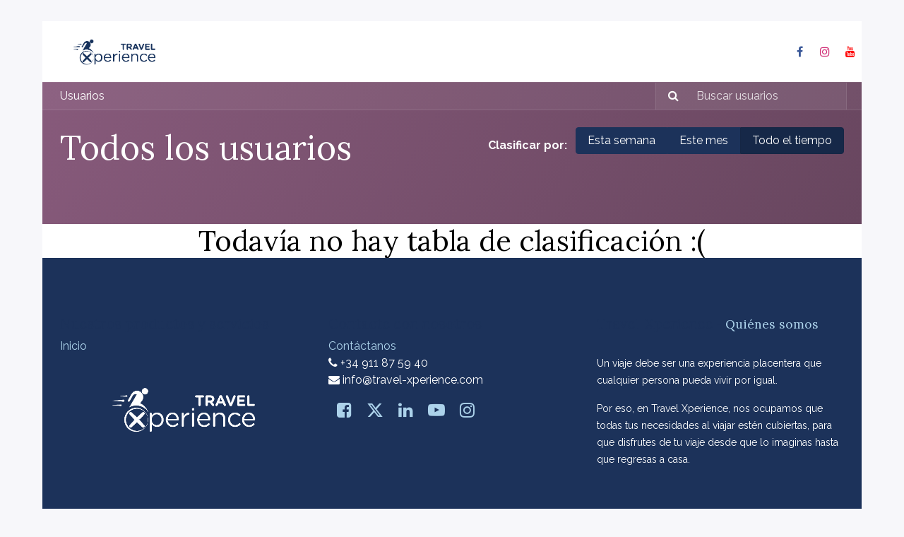

--- FILE ---
content_type: text/html; charset=utf-8
request_url: https://comunicacion.travel-xperience.com/profile/users
body_size: 6456
content:
<!DOCTYPE html>
        
<html lang="es-ES" data-website-id="2" data-main-object="ir.ui.view(3845,)" data-add2cart-redirect="1">
    <head>
        <meta charset="utf-8"/>
        <meta http-equiv="X-UA-Compatible" content="IE=edge"/>
        <meta name="viewport" content="width=device-width, initial-scale=1"/>
        <meta name="generator" content="Odoo"/>
            
        <meta property="og:type" content="website"/>
        <meta property="og:title" content="Users Page | Comunicación"/>
        <meta property="og:site_name" content="Comunicación"/>
        <meta property="og:url" content="https://comunicacion.travel-xperience.com/profile/users"/>
        <meta property="og:image" content="https://comunicacion.travel-xperience.com/web/image/website/2/logo?unique=ce45815"/>
            
        <meta name="twitter:card" content="summary_large_image"/>
        <meta name="twitter:title" content="Users Page | Comunicación"/>
        <meta name="twitter:image" content="https://comunicacion.travel-xperience.com/web/image/website/2/logo/300x300?unique=ce45815"/>
        <meta name="twitter:site" content="@T_Xperience"/>
        
        <link rel="canonical" href="https://comunicacion.travel-xperience.com/profile/users"/>
        
        <link rel="preconnect" href="https://fonts.gstatic.com/" crossorigin=""/>
        <title>Users Page | Comunicación</title>
        <link type="image/x-icon" rel="shortcut icon" href="/web/image/website/2/favicon?unique=ce45815"/>
        <link rel="preload" href="/web/static/src/libs/fontawesome/fonts/fontawesome-webfont.woff2?v=4.7.0" as="font" crossorigin=""/>
        <link type="text/css" rel="stylesheet" href="/web/assets/2/2afa743/web.assets_frontend.min.css"/>
        <script id="web.layout.odooscript" type="text/javascript">
            var odoo = {
                csrf_token: "1eb67c85d964963aaa674f84cf26912655666fe0o1800131021",
                debug: "",
            };
        </script>
        <script type="text/javascript">
            odoo.__session_info__ = {"is_admin": false, "is_system": false, "is_public": true, "is_internal_user": false, "is_website_user": true, "uid": null, "is_frontend": true, "profile_session": null, "profile_collectors": null, "profile_params": null, "show_effect": true, "currencies": {"5": {"symbol": "CHF", "position": "after", "digits": [69, 2]}, "1": {"symbol": "\u20ac", "position": "after", "digits": [69, 2]}, "147": {"symbol": "\u00a3", "position": "before", "digits": [69, 2]}, "11": {"symbol": "Ft", "position": "after", "digits": [69, 0]}, "25": {"symbol": "\u00a5", "position": "before", "digits": [69, 0]}, "14": {"symbol": "kr", "position": "before", "digits": [69, 2]}, "2": {"symbol": "$", "position": "before", "digits": [69, 2]}}, "quick_login": true, "bundle_params": {"lang": "es_ES", "website_id": 2}, "test_mode": false, "websocket_worker_version": "18.0-7", "translationURL": "/website/translations", "cache_hashes": {"translations": "15520e574ac5c4a8af14955f65359b3af8ebf778"}, "geoip_country_code": "US", "geoip_phone_code": 1, "lang_url_code": "es"};
            if (!/(^|;\s)tz=/.test(document.cookie)) {
                const userTZ = Intl.DateTimeFormat().resolvedOptions().timeZone;
                document.cookie = `tz=${userTZ}; path=/`;
            }
        </script>
        <script type="text/javascript" defer="defer" src="/web/assets/2/d53019a/web.assets_frontend_minimal.min.js" onerror="__odooAssetError=1"></script>
        <script type="text/javascript" defer="defer" data-src="/web/assets/2/4d754c0/web.assets_frontend_lazy.min.js" onerror="__odooAssetError=1"></script>
        
        <!-- Google Tag Manager -->
<script>(function(w,d,s,l,i){w[l]=w[l]||[];w[l].push({'gtm.start':
new Date().getTime(),event:'gtm.js'});var f=d.getElementsByTagName(s)[0],
j=d.createElement(s),dl=l!='dataLayer'?'&l='+l:'';j.async=true;j.src=
'https://www.googletagmanager.com/gtm.js?id='+i+dl;f.parentNode.insertBefore(j,f);
})(window,document,'script','dataLayer','GTM-MLZXFWF');</script>
<!-- End Google Tag Manager -->

    </head>
    <body class="o_wprofile_body">



        <div id="wrapwrap" class="   ">
            <a class="o_skip_to_content btn btn-primary rounded-0 visually-hidden-focusable position-absolute start-0" href="#wrap">Ir al contenido</a>
                <header id="top" data-anchor="true" data-name="Header" data-extra-items-toggle-aria-label="Botón de elementos adicionales" class="   o_hoverable_dropdown o_header_fixed" style=" ">
                    
    <nav data-name="Navbar" aria-label="Main" class="navbar navbar-expand-lg navbar-light o_colored_level o_cc d-none d-lg-block shadow-sm ">
        

            <div id="o_main_nav" class="o_main_nav container">
                
    <a data-name="Navbar Logo" href="/" class="navbar-brand logo me-4">
            
            <span role="img" aria-label="Logo of Comunicación" title="Comunicación"><img src="/web/image/website/2/logo/Comunicaci%C3%B3n?unique=ce45815" class="img img-fluid" width="95" height="40" alt="Comunicación" loading="lazy"/></span>
        </a>
    
                
    <ul role="menu" id="top_menu" class="nav navbar-nav top_menu o_menu_loading mx-auto">
        
    
                
    </ul>
                
                <ul class="navbar-nav align-items-center gap-2 flex-shrink-0 justify-content-end ps-3">
                    
        
            <li class=" divider d-none"></li> 
            <li class="o_wsale_my_cart d-none ">
                <a href="/shop/cart" aria-label="Cesta del comercio electrónico" class="o_navlink_background btn position-relative rounded-circle p-1 text-center text-reset">
                    <div class="">
                        <i class="fa fa-shopping-cart fa-stack"></i>
                        <sup class="my_cart_quantity badge bg-primary position-absolute top-0 end-0 mt-n1 me-n1 rounded-pill d-none" data-order-id="">0</sup>
                    </div>
                </a>
            </li>
        
                    
                    
                    
        <li class="">
            <div class="o_header_social_links ">
                <div class="s_social_media o_not_editable oe_unmovable oe_unremovable text-start" data-snippet="s_social_media" data-name="Social Media">
                    <h5 class="s_social_media_title d-none">Síganos</h5>
<a href="/website/social/facebook" class="s_social_media_facebook o_nav-link_secondary nav-link m-0 p-0 text-decoration-none" target="_blank" aria-label="Facebook">
                        <i class="fa fa-facebook p-1 o_editable_media fa-stack"></i>
                    </a>
<a href="/website/social/instagram" class="s_social_media_instagram o_nav-link_secondary nav-link m-0 p-0 text-decoration-none" target="_blank" aria-label="Instagram">
                        <i class="fa fa-instagram p-1 o_editable_media fa-stack"></i>
                    </a>
<a href="/website/social/youtube" class="o_nav-link_secondary nav-link m-0 p-0 text-decoration-none s_social_media_youtube" target="_blank" aria-label="YouTube">
                        <i class="fa p-1 o_editable_media fa-youtube fa-stack"></i>
                    </a>
</div>
            </div>
        </li>
                    
                    
                    
        
        
                    
                </ul>
            </div>
        
    </nav>
    <nav data-name="Navbar" aria-label="Mobile" class="navbar  navbar-light o_colored_level o_cc o_header_mobile d-block d-lg-none shadow-sm ">
        

        <div class="o_main_nav container flex-wrap justify-content-between">
            
    <a data-name="Navbar Logo" href="/" class="navbar-brand logo ">
            
            <span role="img" aria-label="Logo of Comunicación" title="Comunicación"><img src="/web/image/website/2/logo/Comunicaci%C3%B3n?unique=ce45815" class="img img-fluid" width="95" height="40" alt="Comunicación" loading="lazy"/></span>
        </a>
    
            <ul class="o_header_mobile_buttons_wrap navbar-nav flex-row align-items-center gap-2 mb-0">
        
            <li class=" divider d-none"></li> 
            <li class="o_wsale_my_cart d-none ">
                <a href="/shop/cart" aria-label="Cesta del comercio electrónico" class="o_navlink_background_hover btn position-relative rounded-circle border-0 p-1 text-reset">
                    <div class="">
                        <i class="fa fa-shopping-cart fa-stack"></i>
                        <sup class="my_cart_quantity badge bg-primary position-absolute top-0 end-0 mt-n1 me-n1 rounded-pill d-none" data-order-id="">0</sup>
                    </div>
                </a>
            </li>
        
                <li class="o_not_editable">
                    <button class="nav-link btn me-auto p-2" type="button" data-bs-toggle="offcanvas" data-bs-target="#top_menu_collapse_mobile" aria-controls="top_menu_collapse_mobile" aria-expanded="false" aria-label="Alternar navegación">
                        <span class="navbar-toggler-icon"></span>
                    </button>
                </li>
            </ul>
            <div id="top_menu_collapse_mobile" class="offcanvas offcanvas-end o_navbar_mobile">
                <div class="offcanvas-header justify-content-end o_not_editable">
                    <button type="button" class="nav-link btn-close" data-bs-dismiss="offcanvas" aria-label="Cerrar"></button>
                </div>
                <div class="offcanvas-body d-flex flex-column justify-content-between h-100 w-100">
                    <ul class="navbar-nav">
                        
                        
                        
    <ul role="menu" class="nav navbar-nav top_menu  ">
        

                            
                        
    </ul>
                        
                        
        <li class="">
            <div class="o_header_social_links mt-2 border-top pt-2 o_border_contrast">
                <div class="s_social_media o_not_editable oe_unmovable oe_unremovable text-start" data-snippet="s_social_media" data-name="Social Media">
                    <h5 class="s_social_media_title d-none">Síganos</h5>
<a href="/website/social/facebook" class="s_social_media_facebook o_nav-link_secondary nav-link m-0 p-0 text-decoration-none" target="_blank" aria-label="Facebook">
                        <i class="fa fa-facebook p-1 o_editable_media fa-stack"></i>
                    </a>
<a href="/website/social/instagram" class="s_social_media_instagram o_nav-link_secondary nav-link m-0 p-0 text-decoration-none" target="_blank" aria-label="Instagram">
                        <i class="fa fa-instagram p-1 o_editable_media fa-stack"></i>
                    </a>
<a href="/website/social/youtube" class="o_nav-link_secondary nav-link m-0 p-0 text-decoration-none s_social_media_youtube" target="_blank" aria-label="YouTube">
                        <i class="fa p-1 o_editable_media fa-youtube fa-stack"></i>
                    </a>
</div>
            </div>
        </li>
                    </ul>
                    <ul class="navbar-nav gap-2 mt-3 w-100">
                        
                        
                        
        
        
                        
                    </ul>
                </div>
            </div>
        </div>
    
    </nav>
    
        </header>
                <main>
                    
            <div class="h-100 d-flex flex-column">
                <div id="wrap" class="o_wprofile_wrap mt-0 pb-5 ">
        <div class="o_wprofile_all_users_header o_wprofile_gradient mb-n5 pb-5">
        <div class="o_wprofile_all_users_nav">
            <div class="container">
                <div class="row align-items-center justify-content-between">
                    
                    <nav aria-label="barra de migas" class="col d-none d-md-flex">
                        <ol class="breadcrumb bg-transparent mb-0 ps-0 py-0">
                            <li class="breadcrumb-item active">
                                <a href="/profile/users">Usuarios</a>
                            </li>
                        </ol>
                    </nav>

                    <div class="col d-none d-md-flex flex-row align-items-center justify-content-end">
                        
                        <form role="search" method="get" action="/profile/users">
                            <div class="input-group o_wprofile_course_nav_search ms-1 position-relative">
                                <button class="btn btn-link text-white border-1 rounded-0 pe-1 me-2" type="submit" aria-label="Búsqueda" title="Búsqueda">
                                    <i class="fa fa-search border-1"></i>
                                </button>
                                <input type="text" class="form-control border-0 rounded-0 bg-transparent text-white ms-auto" name="search" placeholder="Buscar usuarios"/>
                                <input type="hidden" name="group_by" value="all"/>
                            </div>
                        </form>
                    </div>

                    
                    <div class="col d-md-none py-1 o_wprofile_user_profile_sub_nav_mobile_col">
                        <div class="btn-group w-100 position-relative" role="group" aria-label="Sub-navegación móvil">
                            <div class="btn-group w-100 ms-2">
                                <a class="btn bg-black-25 text-white dropdown-toggle" href="#" role="button" data-bs-toggle="dropdown" aria-haspopup="true" aria-expanded="false">Navegación</a>

                                <ul class="dropdown-menu">
                                    <a class="dropdown-item" href="/">Inicio</a>
                                    <a class="dropdown-item" href="/profile/users">└ Usuarios</a>
                                </ul>
                            </div>

                            <div class="btn-group ms-1 position-static me-2">
                                <a class="btn bg-black-25 text-white dropdown-toggle" href="#" role="button" data-bs-toggle="dropdown" aria-haspopup="true" aria-expanded="false"><i class="fa fa-search"></i></a>
                                <div class="dropdown-menu dropdown-menu-end w-100" style="right: 10px;">
                                    <form class="px-3" role="search" method="get" action="/profile/users">
                                        <div class="input-group">
                                            <input type="text" class="form-control" name="search" placeholder="Buscar usuarios"/>
                                            <button class="btn btn-primary" type="submit" aria-label="Búsqueda" title="Búsqueda">
                                                <i class="fa fa-search"></i>
                                            </button>
                                        </div>
                                    </form>
                                </div>
                            </div>
                        </div>
                    </div>
                </div>
            </div>
        </div>
            <div class="container">
                <h1 class="py-4 text-white d-inline-block">Todos los usuarios</h1>
                <div class="py-4 float-end">
                    <strong class="mb-3 text-white me-2">Clasificar por:</strong>
                    <div class="mb-3 btn-group">
                        <a class="btn btn-secondary " href="/profile/users?group_by=week">Esta semana</a>
                        <a class="btn btn-secondary " href="/profile/users?group_by=month">Este mes</a>
                        <a class="btn btn-secondary active" href="/profile/users">Todo el tiempo</a>
                    </div>
                </div>
            </div>
        </div>
                </div>
                    <h2 class="text-black m-auto">Todavía no hay tabla de clasificación :(</h2>
            </div>
        
        <div id="o_shared_blocks" class="oe_unremovable"></div>
                </main>
                <footer id="bottom" data-anchor="true" data-name="Footer" class="o_footer o_colored_level o_cc ">
                    <div id="footer" class="oe_structure oe_structure_solo">
      <section class="s_text_block pb0 pt0 o_half_screen_height" data-name="Text block" data-snippet="s_text_block">
        <div class="container">
          <div class="row">
            <div class="col-lg-4 o_colored_level pt0">
              <h5>Nuestros productos y servicios</h5>
              <ul class="list-unstyled">
                <li>
                  ﻿<a href="http://www.travel-xperience.com" data-bs-original-title="" title="" target="_blank">﻿<font style="color: rgb(172, 210, 234);">Inicio</font>﻿</a>﻿
                </li>
              </ul>
              <a href="https://www.travel-xperience.com" data-bs-original-title="" title="" target="_blank"><img src="/web/image/179753-dcccc90f/LOGO-BLANCO.png" alt="" class="img-fluid o_we_custom_image img o_we_image_cropped" data-original-id="179751" data-original-src="/web/image/179751-0855380d/LOGO-BLANCO.png" data-mimetype="image/png" data-resize-width="690" data-bs-original-title="" title="" aria-describedby="tooltip768988" loading="lazy"/></a>
              <ul class="list-unstyled">&nbsp;
              </ul>
            </div>
            <div class="col-lg-4 o_colored_level" id="connect">
              <h5>Contacte con nosotros</h5>
              <ul class="list-unstyled">
                <li>
                  ﻿<a href="/ponte-en-contacto-con-nosotros" data-bs-original-title="" title="" target="_blank">﻿<font style="color: rgb(172, 210, 234);">Con​t​áctanos</font>﻿</a>﻿
                </li>
                <li>
                  <i class="fa fa-phone" contenteditable="false">​</i>
                  <span class="o_force_ltr">+34 911 87 59 40</span>
                </li>
                <li>
                  <i class="fa fa-envelope" data-bs-original-title="" title="" aria-describedby="tooltip936300" contenteditable="false">​</i>
                  <span>info@travel-xperience.com</span>
                </li>
              </ul>
              <p>
                ﻿<a class="btn btn-sm btn-link" href="https://www.facebook.com/TravelXperienceTurismoAccessible" data-bs-original-title="" title="">﻿
                  <i class="fa fa-2x fa-facebook-square" data-bs-original-title="" title="" aria-describedby="tooltip662089" style="color: rgb(172, 210, 234);" contenteditable="false">​</i>
                ﻿</a>﻿﻿<a class="btn btn-sm btn-link" href="https://twitter.com/T_Xperience" data-bs-original-title="" title="">﻿<i class="fa fa-2x fa-twitter" data-bs-original-title="" title="" aria-describedby="tooltip746281" style="color: rgb(172, 210, 234);" contenteditable="false">​</i>
                ﻿</a>﻿﻿<a class="btn btn-sm btn-link" href="https://www.linkedin.com/company/travel-xperience" data-bs-original-title="" title="">﻿<i class="fa fa-linkedin fa-2x" data-bs-original-title="" title="" aria-describedby="tooltip126661" style="color: rgb(172, 210, 234);" contenteditable="false">​</i>
                ﻿</a>﻿﻿<a class="btn btn-sm btn-link" href="https://www.youtube.com/channel/UClurvZNEaG_uuyL12HJFrEg" data-bs-original-title="" title="">﻿<i class="fa fa-2x fa-youtube-play" data-bs-original-title="" title="" aria-describedby="tooltip362850" style="color: rgb(172, 210, 234);" contenteditable="false">​</i>
                ﻿</a>﻿﻿<a class="btn btn-sm btn-link" href="https://www.instagram.com/t_xperience/" data-bs-original-title="" title="">﻿<i class="fa fa-2x fa-instagram" data-bs-original-title="" title="" aria-describedby="tooltip532938" style="color: rgb(172, 210, 234);" contenteditable="false">​</i>
                ﻿</a>﻿</p>
            </div>
            <div class="col-lg-4 o_colored_level">
              <h5>
                <span>Travel-Xperience</span>
                <small>- ﻿<a href="/quienes-somos" target="_blank" data-bs-original-title="" title="">﻿<font style="color: rgb(172, 210, 234);">Quiénes somos</font><br/>﻿</a>﻿</small></h5>
              <p>
                <small>Un viaje debe ser una experiencia placentera que cualquier persona pueda vivir por igual.</small>
              </p>
              <p>
                <small>Por eso, en Travel Xperience, nos ocupamos que todas tus necesidades al viajar estén cubiertas, para que disfrutes de tu viaje desde que lo imaginas hasta que regresas a casa.</small>
              </p>
            </div>
          </div>
        </div>
      </section>
    </div>
  <div class="o_footer_copyright o_colored_level o_cc" data-name="Copyright">
                        <div class="container py-3">
                            <div class="row">
                                <div class="col-sm text-center text-sm-start text-muted">
                                    <span class="o_footer_copyright_name me-2">Copyright ©&nbsp;Travel Xperience</span>
        
        
    </div>
                                <div class="col-sm text-center text-sm-end o_not_editable">
        <div class="o_brand_promotion">
        Con tecnología de 
            <a target="_blank" class="badge text-bg-light" href="http://www.odoo.com?utm_source=db&amp;utm_medium=website">
                <img alt="Odoo" src="/web/static/img/odoo_logo_tiny.png" width="62" height="20" style="width: auto; height: 1em; vertical-align: baseline;" loading="lazy"/>
            </a>
        - 
                    El mejor <a target="_blank" href="http://www.odoo.com/app/ecommerce?utm_source=db&amp;utm_medium=website">Comercio electrónico de código abierto</a>
                
        </div>
                                </div>
                            </div>
                        </div>
                    </div>
                </footer>
            </div>
            <script id="tracking_code" async="async" src="https://www.googletagmanager.com/gtag/js?id=G-381342896"></script>
            <script id="tracking_code_config">
                window.dataLayer = window.dataLayer || [];
                function gtag(){dataLayer.push(arguments);}
                gtag('consent', 'default', {
                    'ad_storage': 'denied',
                    'ad_user_data': 'denied',
                    'ad_personalization': 'denied',
                    'analytics_storage': 'denied',
                });
                gtag('js', new Date());
                gtag('config', 'G-381342896');
                function allConsentsGranted() {
                    gtag('consent', 'update', {
                        'ad_storage': 'granted',
                        'ad_user_data': 'granted',
                        'ad_personalization': 'granted',
                        'analytics_storage': 'granted',
                    });
                }
                    allConsentsGranted();
            </script>
        <!-- Google Tag Manager (noscript) -->
<noscript><iframe src="https://www.googletagmanager.com/ns.html?id=GTM-MLZXFWF"
height="0" width="0" style="display:none;visibility:hidden"></iframe></noscript>
<!-- End Google Tag Manager (noscript) -->
        </body>
</html>